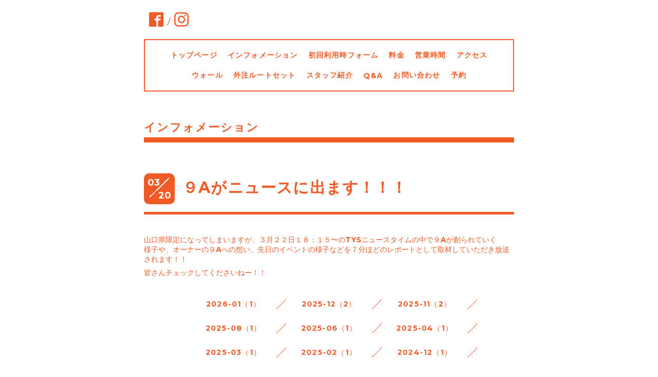

--- FILE ---
content_type: text/html; charset=utf-8
request_url: https://bs9a.com/info/1488075
body_size: 3825
content:
<!DOCTYPE html>
<html xmlns="http://www.w3.org/1999/xhtml" xml:lang="ja" lang="ja">
<head>
  <!-- Everyday: ver.201607070000 -->
  <meta charset="utf-8" />
  <title>９Aがニュースに出ます！！！ - Bouldering Spot 9A 山口県　防府市 ナインエー　ボルダリング　クライミング　　</title>
  <meta name="viewport" content="width=device-width,initial-scale=1.0,minimum-scale=1.0" />

  <meta name="description" content="山口県限定になってしまいますが、３月２２日１８：１５〜のTYSニュースタイムの中で９Aが創られていく様子や、オーナーの９Aへの想い、先日のイベントの様子などを７分..." />
  <meta name="keywords" content="東京オリンピック,オリンピック,山口,山口県,防府市,防府,Bouldering，ボルダリング,クライミング,東京２０２０" />

  <meta property="og:title" content="９Aがニュースに出ます！！！" />
  <meta property="og:image" content="https://cdn.goope.jp/45650/170217231700peq9.jpg" />
  <meta property="og:site_name" content="Bouldering Spot 9A 山口県　防府市 ナインエー　ボルダリング　クライミング　　" />
  
  <link rel="alternate" type="application/rss+xml" title="Bouldering Spot 9A 山口県　防府市 ナインエー　ボルダリング　クライミング　　 / RSS" href="/feed.rss" />

  <style type="text/css" media="all">
    @import url(//fonts.googleapis.com/css?family=Questrial);
  </style>

  <link href="/style.css?301882-1487339761?20151028" rel="stylesheet" />
  <link href="//maxcdn.bootstrapcdn.com/font-awesome/4.3.0/css/font-awesome.min.css" rel="stylesheet" />
  <link href="/assets/slick/slick.css" rel="stylesheet" />
  <link href='//fonts.googleapis.com/css?family=Montserrat:700' rel='stylesheet' type='text/css'>

  <script src="/assets/jquery/jquery-1.9.1.min.js"></script>
  <script src="/assets/colorbox/jquery.colorbox-min.js"></script>
  <script src="/js/tooltip.js"></script>
  <script src="/assets/slick/slick.js"></script>
  <script src="/assets/lineup/jquery-lineup.min.js"></script>
  <script type="text/javascript" src="/assets/easing/easing.js"></script>
  <script src="/assets/tile/tile.js"></script>
  <script src="/assets/clipsquareimage/jquery.clipsquareimage.js"></script>
  <script src="/js/theme_everyday/init.js"></script>
  <script type="text/javascript" src="/assets/mobilemenu/mobilemenu.js"></script>


    <script>
      $(function(){
        // Android4.4未満判別
        if( navigator.userAgent.indexOf('Android') > 0 && typeof window.orientation != 'undefined' && typeof(EventSource) == 'undefined') {
          $('body').addClass('ua-android-u440');
        }
        $("body").mobile_menu({
          menu: ['#main-nav ul'],
          menu_width: 200,
          prepend_button_to: '#mobile-bar'
          });
        $(document).ready(function(){
          $("#main").find(".thickbox").colorbox({rel:'thickbox',maxWidth: '98%'});
        });
      });
    </script>

</head>
  <body id="info">

    <div class="container">

      <!-- ヘッダー -->
      <div id="header">

        <div class="header_social_icons">
          
          
          <a href="https://www.facebook.com/393435627674393" target="_blank">
            <span class="icon-facebook"></span>
          </a>
          <span class="header_social_icons_slash" style="font-family: 'Lato';">/</span>
          
          
          <a href="https://www.instagram.com/hofu9a/" target="_blank">
            <span class="icon-instagram"></span>
          </a>
          
        </div>
        <div class="header_titlearea">
          <div class="header_text">
            <h1 class="header_logo">
              <a href="https://bs9a.com">
                <img src='//cdn.goope.jp/45650/170217231700peq9_l.jpg' alt='Bouldering Spot 9A 山口県　防府市 ナインエー　ボルダリング　クライミング　　' />
              </a>
            </h1>
            <div class="header_description">
                日本屈指の木製曲面ウォールのボルダリングスポット！<br />
山口県最大のスペースで防府市にオープン！<br />
コロナ禍でも安心して利用できる完全貸切予約制パーソナルプラン<br />
始めました！！　　　<br />
☆初心者大歓迎☆　　　
            </div>
          </div>
          <div class="header_date">
            <div class="header_date_month"></div>
            <div class="header_date_day"></div>
          </div>
        </div>

        <script>
          $(function() {
            var mydate = new Date();
            var headerMonth = mydate.getMonth()+1;
            var headerDay = mydate.getDate();
            if(headerMonth < 10) {
              headerMonth = '0' + headerMonth;
            }
            if(headerDay < 10) {
              headerDay = '0' + headerDay;
            }
            $('.header_date_month').text(headerMonth);
            $('.header_date_day').text(headerDay);
          });
        </script>



        <div id="gnav" class="header_nav navi pc">
          <ul class="header_nav_list navi_list">
            
            <li><a href="/"  class="footer_navi_top">トップページ</a></li>
            
            <li><a href="/info"  class="footer_navi_info active">インフォメーション</a></li>
            
            <li><a href="/free/first"  class="footer_navi_free free_118106">初回利用時フォーム</a></li>
            
            <li><a href="/menu"  class="footer_navi_menu">料金</a></li>
            
            <li><a href="/free/info"  class="footer_navi_free free_108458">営業時間</a></li>
            
            <li><a href="/about"  class="footer_navi_about">アクセス</a></li>
            
            <li><a href="/free/wall"  class="footer_navi_free free_109660">ウォール</a></li>
            
            <li><a href="/free/mogasetter"  class="footer_navi_free free_109548">外注ルートセット</a></li>
            
            <li><a href="/staff"  class="footer_navi_staff">スタッフ紹介</a></li>
            
            <li><a href="/free/qa"  class="footer_navi_free free_128730">Q&A</a></li>
            
            <li><a href="/contact"  class="footer_navi_contact">お問い合わせ</a></li>
            
            <li><a href="/reservation"  class="footer_navi_reservation">予約</a></li>
            
          </ul>
        </div>

        <!-- gnav/ -->
        <nav id="main-nav">
          <ul class="gnav_smart_phone">
            
            <li><a href="/"  class="navi_top">トップページ</a></li>
            
            <li><a href="/info"  class="navi_info active">インフォメーション</a></li>
            
            <li><a href="/free/first"  class="navi_free free_118106">初回利用時フォーム</a></li>
            
            <li><a href="/menu"  class="navi_menu">料金</a></li>
            
            <li><a href="/free/info"  class="navi_free free_108458">営業時間</a></li>
            
            <li><a href="/about"  class="navi_about">アクセス</a></li>
            
            <li><a href="/free/wall"  class="navi_free free_109660">ウォール</a></li>
            
            <li><a href="/free/mogasetter"  class="navi_free free_109548">外注ルートセット</a></li>
            
            <li><a href="/staff"  class="navi_staff">スタッフ紹介</a></li>
            
            <li><a href="/free/qa"  class="navi_free free_128730">Q&A</a></li>
            
            <li><a href="/contact"  class="navi_contact">お問い合わせ</a></li>
            
            <li><a href="/reservation"  class="navi_reservation">予約</a></li>
            
          </ul>
        </nav>
        <!-- /gnav -->

        <nav id="mobile-bar"></nav>

      </div>
      <!-- /ヘッダー -->

      

    <div class="section">
      <h2 class="section_title">
        インフォメーション
      </h2>

      <div class="section_sub_navigation">
        
          
        
          <ul class="sub_navi">
<li><a href='/info/2026-01'>2026-01（1）</a></li>
<li><a href='/info/2025-12'>2025-12（2）</a></li>
<li><a href='/info/2025-11'>2025-11（2）</a></li>
<li><a href='/info/2025-08'>2025-08（1）</a></li>
<li><a href='/info/2025-06'>2025-06（1）</a></li>
<li><a href='/info/2025-04'>2025-04（1）</a></li>
<li><a href='/info/2025-03'>2025-03（1）</a></li>
<li><a href='/info/2025-02'>2025-02（1）</a></li>
<li><a href='/info/2024-12'>2024-12（1）</a></li>
<li><a href='/info/2024-08'>2024-08（1）</a></li>
<li><a href='/info/2024-07'>2024-07（1）</a></li>
<li><a href='/info/2024-06'>2024-06（1）</a></li>
<li><a href='/info/2024-04'>2024-04（1）</a></li>
<li><a href='/info/2024-01'>2024-01（1）</a></li>
<li><a href='/info/2023-11'>2023-11（1）</a></li>
<li><a href='/info/2023-09'>2023-09（1）</a></li>
<li><a href='/info/2023-08'>2023-08（1）</a></li>
<li><a href='/info/2023-07'>2023-07（1）</a></li>
<li><a href='/info/2023-06'>2023-06（1）</a></li>
<li><a href='/info/2023-04'>2023-04（5）</a></li>
<li><a href='/info/2023-03'>2023-03（4）</a></li>
<li><a href='/info/2023-02'>2023-02（1）</a></li>
<li><a href='/info/2023-01'>2023-01（1）</a></li>
<li><a href='/info/2022-12'>2022-12（1）</a></li>
<li><a href='/info/2022-11'>2022-11（1）</a></li>
<li><a href='/info/2022-09'>2022-09（4）</a></li>
<li><a href='/info/2022-08'>2022-08（2）</a></li>
<li><a href='/info/2022-05'>2022-05（1）</a></li>
<li><a href='/info/2022-01'>2022-01（1）</a></li>
<li><a href='/info/2021-12'>2021-12（1）</a></li>
<li><a href='/info/2021-10'>2021-10（3）</a></li>
<li><a href='/info/2021-08'>2021-08（1）</a></li>
<li><a href='/info/2021-07'>2021-07（1）</a></li>
<li><a href='/info/2021-04'>2021-04（1）</a></li>
<li><a href='/info/2021-02'>2021-02（2）</a></li>
<li><a href='/info/2020-12'>2020-12（2）</a></li>
<li><a href='/info/2020-11'>2020-11（1）</a></li>
<li><a href='/info/2020-10'>2020-10（2）</a></li>
<li><a href='/info/2020-09'>2020-09（1）</a></li>
<li><a href='/info/2020-07'>2020-07（1）</a></li>
<li><a href='/info/2020-06'>2020-06（1）</a></li>
<li><a href='/info/2020-05'>2020-05（2）</a></li>
<li><a href='/info/2020-04'>2020-04（4）</a></li>
<li><a href='/info/2020-03'>2020-03（1）</a></li>
<li><a href='/info/2019-12'>2019-12（2）</a></li>
<li><a href='/info/2019-11'>2019-11（1）</a></li>
<li><a href='/info/2019-09'>2019-09（1）</a></li>
<li><a href='/info/2019-07'>2019-07（3）</a></li>
<li><a href='/info/2019-04'>2019-04（1）</a></li>
<li><a href='/info/2019-03'>2019-03（4）</a></li>
<li><a href='/info/2019-02'>2019-02（2）</a></li>
<li><a href='/info/2018-12'>2018-12（1）</a></li>
<li><a href='/info/2018-09'>2018-09（1）</a></li>
<li><a href='/info/2018-07'>2018-07（1）</a></li>
<li><a href='/info/2018-06'>2018-06（4）</a></li>
<li><a href='/info/2018-05'>2018-05（1）</a></li>
<li><a href='/info/2018-04'>2018-04（1）</a></li>
<li><a href='/info/2018-03'>2018-03（4）</a></li>
<li><a href='/info/2018-02'>2018-02（2）</a></li>
<li><a href='/info/2018-01'>2018-01（1）</a></li>
<li><a href='/info/2017-12'>2017-12（1）</a></li>
<li><a href='/info/2017-11'>2017-11（2）</a></li>
<li><a href='/info/2017-10'>2017-10（2）</a></li>
<li><a href='/info/2017-09'>2017-09（1）</a></li>
<li><a href='/info/2017-07'>2017-07（4）</a></li>
<li><a href='/info/2017-06'>2017-06（3）</a></li>
<li><a href='/info/2017-05'>2017-05（1）</a></li>
<li><a href='/info/2017-04'>2017-04（4）</a></li>
<li><a href='/info/2017-03'>2017-03（1）</a></li>
<li><a href='/info/2017-02'>2017-02（1）</a></li>
</ul>

        
          
        
          
        
          
        
          
        
          
        
          
        
          
        
          
        
          
        
          
        
      </div>

      
        <div class="autopagerize_page_element">
          
          <div class="article">
            <div class="body">
              <div class="information_date_title">
                <div class="information_date">
                  <span class="information_month">
                    03
                  </span>
                  <span class="information_day">
                    20
                  </span>
                </div>
                <h3 class="article_title">
                  <a href="/info/1488075">９Aがニュースに出ます！！！</a>
                </h3>
              </div>
              <div class="photo">
                
              </div>
              <div class="textfield">
                <p>山口県限定になってしまいますが、３月２２日１８：１５〜のTYSニュースタイムの中で９Aが創られていく様子や、オーナーの９Aへの想い、先日のイベントの様子などを７分ほどのレポートとして取材していただき放送されます！！</p>
<p>皆さんチェックしてくださいねー！！</p>
              </div>
            </div>
          </div>
          
        </div>
      

      


      


      

      

      

      

      

      

      

    </div>
    <!-- / .section -->

    <div class="footer_sub_navigation"></div>

    <div class="social">
      <div class="inner"><div id="social_widgets">
<div  id="widget_facebook_like" class="social_widget">
<div style="text-align:left;padding-bottom:10px;">
<iframe src="//www.facebook.com/plugins/like.php?href=https%3A%2F%2Fbs9a.com&amp;width&amp;layout=button_count&amp;action=like&amp;show_faces=false&amp;share=true&amp;height=21&amp;appId=837439917751931" scrolling="no" frameborder="0" style="border:none; overflow:hidden; height:21px;" allowTransparency="true"></iframe>
</div>
</div>
<div id="widget_facebook_follow" class="social_widget social_widget_facebook_likebox">
<div style="text-align:left;padding-bottom:10px;">
  <iframe src="https://www.facebook.com/plugins/page.php?href=https%3A%2F%2Fwww.facebook.com%2F393435627674393&tabs&width=340&height=70&small_header=true&adapt_container_width=true&hide_cover=true&show_facepile=false&appId" width="340" height="70" style="border:none;overflow:hidden;width:100%;" scrolling="no" frameborder="0" allowTransparency="true"></iframe>
</div>
</div>

</div>
</div>
    </div>

    <!-- トップへ戻るボタン -->
    <div class="to_top" style="visibility: visible;">
      <a href="#header" style="visibility: visible;">
        トップへ戻る
      </a>
    </div>

  </div>

    <div class="footer">
      <div class="footer_logo">
        <a href="https://bs9a.com">
          <img src='//cdn.goope.jp/45650/170217231700peq9_l.jpg' alt='Bouldering Spot 9A 山口県　防府市 ナインエー　ボルダリング　クライミング　　' />
        </a>
      </div>
      <div class="footer_copyright">
        &copy;2026 <a href="https://bs9a.com">Bouldering Spot 9A</a>. All Rights Reserved.
      </div>
      <div>
        <div class="powered">
          Powered by <a class="link_color_02" href="https://goope.jp/">グーペ</a> /
          <a class="link_color_02" href="https://admin.goope.jp/">Admin</a>
        </div>

        <div class="shop_rss">
          <span>/ </span><a href="/feed.rss">RSS</a>
        </div>
      </div>
    </div>

  </body>
</html>
